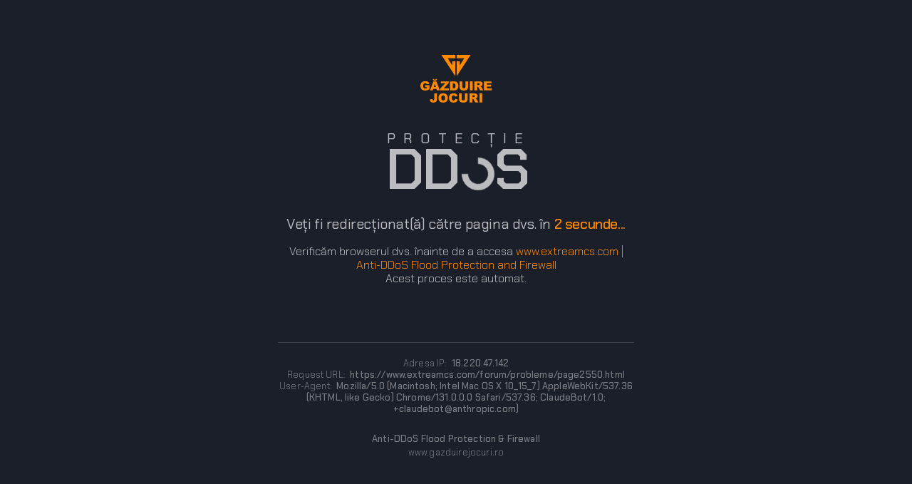

--- FILE ---
content_type: text/html; charset=utf-8
request_url: https://www.extreamcs.com/forum/probleme/page2550.html
body_size: 10421
content:
<!DOCTYPE html>
<html>
	<head>
		<meta charset="utf-8" />
		<meta http-equiv="Content-Type" content="text/html; charset=utf-8" />
		<meta http-equiv="X-UA-Compatible" content="IE=Edge,chrome=1" />
		<meta name="viewport" content="width=device-width, initial-scale=1, maximum-scale=1" />
		<meta name="robots" content="noindex, nofollow" />
		
		<title>www.extreamcs.com | Anti-DDoS Flood Protection and Firewall</title>

		<style type="text/css">
		html,
body {
	margin: 0;
	padding: 0;
	font-family: "Chakra Petch", Arial, Helvetica, sans-serif;
	font-size: 100%;
	font-weight: 300;
  line-height: 1.2;
  color: rgba(255,255,255,.7);
	background-color: #1b1f2a;
  text-align: center;
}

b,
strong {
	font-weight: 500;
}

i {
  font-style: normal;
}

u {
  color: #ff8a00;
  text-decoration: none;
}

small {
  font-size: .8em;
}

img {
  display: inline-block;
  margin-bottom: 2.25em;
}

h1,
h2,
h3,
h4,
h5,
h6 {
	font-size: 1.25em;
  font-weight: 400;
  letter-spacing: -0.02em;
}

ul {
  list-style-type: none;
  padding: 0;
  line-height: 1;
  margin: 0;
}

p {
  margin: 0;
}

.flex-container {
  display: flex;
  flex-direction: row;
  flex-wrap: nowrap;
  align-items: center;
  align-content: center;
  justify-content: center;
  min-height: 100vh;
}

.container {
  max-width: 500px;
  margin: 0 auto;
  padding: 0 1em;
}

#status strong {
  color: #ff8a00;
}

.credits {
  font-size: 1.25em;
  text-transform: uppercase;
  font-weight: 400;
  letter-spacing: .5em;
  overflow: hidden;
  margin-top: 0;
  margin-bottom: 1.5em;
}

.credits i {
  position: relative;
  display: block;
  margin: 0;
  line-height: 1;
  letter-spacing: .54em;
  left: 4px;
}

.credits > span {
  position: relative;
  font-weight: 600;
  text-transform: none;
  letter-spacing: -.05em;
  font-size: 4em;
  line-height: .85;
}

.credits .loadingio-spinner-rolling {
  position: absolute;
  bottom: 23px;
  right: 46px;
}

.faded {
  margin-top: 5em;
  opacity: .6;
  letter-spacing: .01em;
}

.faded > p:nth-last-of-type(2) {
  margin-top: 1.5em;
}

.faded > ul {
  border-top: 1px solid rgba(255,255,255,.25);
  padding-top: 1.25em;
}

/* Spinner */

@keyframes spinner-inside {
	0% {
		transform: translate(-50%, -50%) rotate(0deg);
	}
	100% {
		transform: translate(-50%, -50%) rotate(360deg);
	}
}

.spinner-inside span {
	position: absolute;
	width: 28px;
	height: 28px;
	border: 9px solid rgba(255,255,255,.7);
	border-top-color: transparent;
	border-radius: 50%;
}

.spinner-inside span {
	animation: spinner-inside .4s linear infinite;
	top: 27px;
	left: 27px;
}

.loadingio-spinner-rolling {
	width: 50px;
	height: 50px;
	display: inline-block;
	overflow: hidden;
	background: transparent;
}

.spinner-inside {
	position: initial;
	width: 100%;
	height: 100%;
	transform: translateZ(0);
	backface-visibility: hidden;
	transform-origin: 0 0;
}

.spinner-inside span {
	box-sizing: content-box;
}
		</style>
		<!-- Start: Ad code and script tags for header of page -->
<!-- End: Ad code and script tags for header of page -->
		<script type="text/javascript" charset="utf-8" data-cfasync="false">eval(decodeURIComponent(escape(window.atob('[base64]'))))</script>        <link rel="preconnect" href="https://fonts.googleapis.com">
        <link rel="preconnect" href="https://fonts.gstatic.com" crossorigin>
        <link href="https://fonts.googleapis.com/css2?family=Chakra+Petch:ital,wght@0,300;0,400;0,500;0,600;0,700;1,300;1,400;1,500;1,600;1,700&display=swap" rel="stylesheet">
        
	</head>

	<body>
        <div class="flex-container">
            <div class="flex-item">
                <div class="container">
                    <img src="https://www.gazduirejocuri.ro/logo-orange.svg" width="100" alt="">
                    <h1 class="credits">
                        <i>Protecție</i>
                        <span>
                            DD&nbsp;&nbsp;&nbsp;S
                            <span class="loadingio-spinner-rolling">
                                <span class="spinner-inside">
                                    <span></span>
                                </span>
                            </span>
                        </span>
                    </h1>
                    <h2 id="status">
                        Veți fi redirecționat(ă) către pagina dvs. în
                        <strong>
                            <span id="countdowntimer">5</span> secunde...
                        </strong>
                    </h3>
                    <p>
                        Verificăm browserul dvs. înainte de a accesa <u>www.extreamcs.com | Anti-DDoS Flood Protection and Firewall</u>
                        <br>
                        Acest proces este automat.
                    </p>
                </div>
                <div class="container">
                    <div class="faded">
					    <ul>
        <li><small>Adresa IP: &nbsp;<strong>18.220.47.142</strong></small></li>
        <li><small>Request URL: &nbsp;<strong>https://www.extreamcs.com/forum/probleme/page2550.html</strong></small></li>
        <li><small>User-Agent: &nbsp;<strong>Mozilla/5.0 (Macintosh; Intel Mac OS X 10_15_7) AppleWebKit/537.36 (KHTML, like Gecko) Chrome/131.0.0.0 Safari/537.36; ClaudeBot/1.0; +claudebot@anthropic.com)</strong></small></li>
    </ul>
                       
                        <p><small><strong>Anti-DDoS Flood Protection & Firewall</strong></small></p>
                        <p><small>www.gazduirejocuri.ro</small></p>
                    </div>
                </div>
            </div>
        </div>


	</body>
</html>
